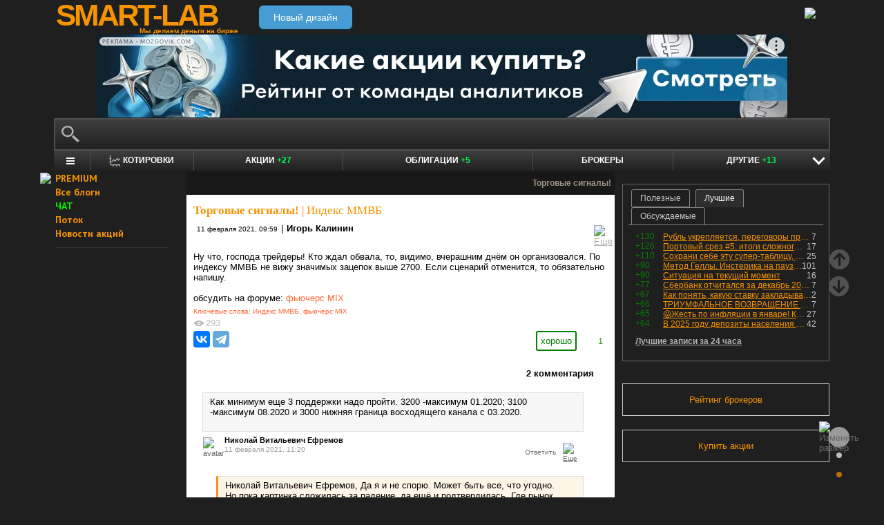

--- FILE ---
content_type: text/html; charset=utf-8
request_url: https://smart-lab.ru/blog/tradesignals/676255.php
body_size: 16855
content:
<!DOCTYPE html><html lang="ru"><head>
	<!-- Global Site Tag (gtag.js) - Google Analytics -->
	<script async src="https://www.googletagmanager.com/gtag/js?id=UA-16537214-3"></script>
	<script>
	window.dataLayer = window.dataLayer || [];
	function gtag(){dataLayer.push(arguments);}
	gtag('js', new Date());
	gtag('config', 'UA-16537214-3', {
			'custom_map': {
				'dimension1' : 'user_registred',
				'dimension2' : 'content_owner'

			},

			'user_registred': 'No',
			'content_owner': 'No'	});
	</script>
	<meta name="push-subscribes" content="no"><title>Индекс ММВБ</title><meta http-equiv="content-type" content="text/html; charset=utf-8"/><link rel="manifest" href="/manifest.json"><meta name="DESCRIPTION" content="Ну что, господа трейдеры! Кто ждал обвала, то, видимо, вчерашним днём он организовался. По индексу ММВБ не вижу значимых зацепок"/><meta name="KEYWORDS" content="Индекс ММВБ,фьючерс MIX"/><meta http-equiv="X-UA-Compatible" content="IE=9" /><meta name="yandex-verification" content="69df339e9279f161" /><meta name="yandex-verification" content="6abfc0aaab555b05" /><meta name="pmail-verification" content="d7fe082f235489d7debbb5709092a42f"><meta name="PartnerFinam" content="17fde70f-5d0a-4de9-809e-a9f5334ce8dd"><meta property="fb:pages" content="136742296387858" /><meta property="fb:app_id" content="353607944842117" /><meta property="og:image" content="https://smart-lab.ru/templates/skin/smart-lab-x3/images/og/sm-og1.jpg" /><meta property="og:type" content="website" /><meta property="og:title" content="Индекс ММВБ" /><meta property="og:url" content="https://smart-lab.ru/blog/tradesignals/676255.php" /><meta name="twitter:card" content="summary_large_image" /><meta name="twitter:image" content="https://smart-lab.ru/templates/skin/smart-lab-x3/images/og/sm-og1.jpg" /> 
<link rel='stylesheet' type='text/css' href='/templates/cache/smart-lab-x3/e32434570f4e1d90a1343a72c1a540de.css?5323' />
<!--[if IE]><link rel='stylesheet' type='text/css' href='/templates/skin/smart-lab-x3/css/ie.css?v=1?5323' /><![endif]-->
<!--[if IE 6]><link rel='stylesheet' type='text/css' href='/templates/skin/smart-lab-x3/css/ie6.css?v=1?5323' /><![endif]-->
<!--[if gte IE 7]><link rel='stylesheet' type='text/css' href='/templates/skin/smart-lab-x3/css/ie7.css?v=1?5323' /><![endif]-->
<!--[if gt IE 6]><link rel='stylesheet' type='text/css' href='/templates/skin/smart-lab-x3/css/simple_comments.css?5323' /><![endif]-->
<!--[if lt IE 8]><link rel='stylesheet' type='text/css' href='/plugins/trade/templates/skin/default/css/hook.console.ltie8.css?5323' /><![endif]-->


<!-- theme_css_begin -->
<!-- watchlater modal css -->
<link rel="stylesheet" type="text/css" href="/templates/skin/smart-lab-x3/css/watchlater-modal.css?5323" />
<!-- theme_css_end -->
	<link href="/templates/skin/smart-lab-x3/images/favicon.ico" rel="shortcut icon"/>
	<link rel="search" type="application/opensearchdescription+xml" href="/search/opensearch/" title="sMart-lab.ru"/>
	<link rel="canonical" href="https://smart-lab.ru/blog/tradesignals/676255.php">
	<link rel="alternate" type="application/rss+xml" href="/rss/comments/676255/" title="Индекс ММВБ">
	<script type="text/javascript">
		var DIR_WEB_ROOT = 'https://smart-lab.ru';
		var DIR_STATIC_SKIN = '/templates/skin/smart-lab-x3';
		var REV = 5323;
		var TINYMCE_LANG = 'ru';
		var LIVESTREET_SECURITY_KEY = 'fd8ad318e9844750ee0c6c9566c0f6ff';

				

		var tinyMCE = false;
	</script>

<script type='text/javascript' src='/templates/cache/smart-lab-x3/b3ef49a1dbd39f85c8c6b3bf19bfcde9.js?5323'></script>

<!-- watchlater modal js -->
<script src="/templates/skin/smart-lab-x3/js/watchlater-control.js?5323"></script>



		<!--Скрипт ADFOX-->
	<script async src="https://yandex.ru/ads/system/header-bidding.js"></script>
	<script async src="/templates/skin/smart-lab-x3/js/adfox_hb_desktop.js?5323"></script>
	<script>window.yaContextCb = window.yaContextCb || []</script>
	<script src="https://yandex.ru/ads/system/context.js" async></script>
	<script src="https://content.adriver.ru/AdRiverFPS.js" async></script>
	

		
	<script type="text/javascript">
	(function(a,e,f,g,b,c,d){a[b]||(a.FintezaCoreObject=b,a[b]=a[b]||function(){(a[b].q=a[b].q||[]).push(arguments)},a[b].l=1*new Date,c=e.createElement(f),d=e.getElementsByTagName(f)[0],c.async=!0,c.defer=!0,c.src=g,d&&d.parentNode&&d.parentNode.insertBefore(c,d))})
	(window,document,"script","https://content.mql5.com/core.js","fz");
	fz("register","website","ddhmfkdhagrouzesxgjyvzdhtcwwubymll");
	</script>
	
	
	<!-- Pixel code -->
	
	</head>

<body>

<!-- verify-admitad: "cd8cb15f31" -->
<div id="cover" style="display:none;"></div>
<!-- user_warning_block -->

<div id="container">
	<!-- Header -->
		<div style="display: none;">
	<div class="login-popup" id="login-form">
		<div class="login-popup-top"><a href="#" class="close-block" onclick="return false;"></a></div>
		<div class="content">
			<form action="/login/" method="POST"><input type="hidden" name="security_ls_key" value="fd8ad318e9844750ee0c6c9566c0f6ff"/>
				<h3>Авторизация</h3>
				
				<div class="lite-note">
					<a href="/registration/">Зарегистрироваться</a>
					<label>Логин или эл. почта</label>
				</div>
				<p>
					<input type="text" class="input-text" name="login" tabindex="1" id="login-input"/>
				</p>
				<div class="lite-note">
					<a href="/login/reminder/" tabindex="-1">Напомнить пароль</a>
					<label>Пароль</label>
				</div>
				<p><input type="password" name="password" class="input-text" tabindex="2" /></p>
				
				<div class="lite-note">
					<button type="submit" onfocus="blur()">
					<span>
						<em>Войти</em>
					</span>
					</button>
					<label class="input-checkbox">
						<input type="checkbox" name="remember" checked tabindex="3" >Запомнить меня
					</label>
				</div>
				<input type="hidden" name="submit_login">
			</form>
		</div>
		<div class="login-popup-bottom"></div>
	</div>
	</div>
	
	<div id="header">

			<div class="toggle">
		<a class="toggle_fz"><img class="toggle_fz__img" src="/templates/skin/smart-lab-x3/images/font_download-24px.svg?5323" alt="Изменить размер"></a>
		<div class="theme_switch_btn">
			<a theme="black" title="Переключиться на черную тему"></a>
			<a theme="white" title="Переключиться на белую тему"></a>
			<a theme="fullblack" title="Переключиться на полностью черную тему"></a>
		</div>
	</div>


		<div class="center">

						<div class="profile guest">
				<a href="/login/"><img src="/templates/skin/smart-lab-x3/images/login_btn.svg?5323" class="mart_login" /></a>
			</div>
						<div>
				<div class="h1">
					<a href="/">SMART-LAB</a>
					<div>Мы делаем деньги на бирже</div>
				</div>
				<a href="https://smart-lab.ru/mobile/topic/676255/" class="transfer-btn-header-mobile">Новый дизайн</a>
			</div>
		</div>
	</div>
	<!-- /Header -->

	    <div style="text-align: center;">
		
		<!--AdFox START-->
		<!--timmartynov-->
		<!--Площадка: smart-lab.ru / * / *-->
		<!--Тип баннера: Первый баннер смартлаб-->
		<!--Расположение: <верх страницы>-->
		<div id="adfox_151594297503669505"></div>
		<script type="text/javascript">
			window.yaContextCb.push(()=>{
				Ya.adfoxCode.create({
					ownerId: 264040,
					containerId: 'adfox_151594297503669505',
					params: {
						pp: 'g',
						ps: 'cqfw',
						p2: 'fuct',
						puid1: ''
					},
				});
			});
		</script>
		
    </div>
    
	<div id="wrapper" class=" ">        
    
	<div class="console_box">
	
	<div class="console">
		<div class="commandline"><input type="text" /></div>
	</div>

		

	<div class="undermenu" id="umline">
		<ul>
			<li class="more" submenu="undermenu_more_main"><a id="main_menu" title="Главное меню - карта сайта" aria-label="Главное меню сайта"><i></i></a></li>
			<li class="more" submenu="undermenu_more_quotes"><a id="quotes_menu" title="Котировки онлайн" aria-label="Меню котировок онлайн"><i></i>Котировки</a></li>
			
			<li><a href="/forum/" title="Форум акций<br />+27 новых постов за день по теме &quot;акции&quot;">Акции <span>+27</span></a></li>
			<li><a href="/bonds/" title="Форум по облигациям<br />+5 новых постов за день по теме &quot;облигации&quot;">Облигации <span>+5</span></a></li>
			<li><a href="/brokers-rating/" title="Рейтинг брокеров">Брокеры</a></li>

						 									
									
			<li class="more" submenu="undermenu_more_other"><a id="other_menu">Другие <span>+13</span></a></li>
		</ul>
	</div>

				<div id="undermenu_more_main" class="undermenu_more_main clickmenu">
				<div class="menu_columns">
					<div class="menu_column">
						<div class="menu_column__item">
							<h4 class="menu_column__title">Ленты</h4>
							<ul class="menu_column__list">
								<li><a href="/allpremium/"><img src="/templates/skin/smart-lab-x3/images/premium.svg?5323" loading="lazy" alt="PREMIUM" onclick="window.fz('track', 'old main_menu mozgovik click')"><span>PREMIUM</span></a></li>
								<li><a href="/allblog/" class="menu_bg__orange"><img src="/templates/skin/smart-lab-x3/images/main-menu/all-blog.svg?5323" loading="lazy" alt="Все блоги"/><span>Все блоги</span></a></li>
								<li><a href="/chat/" class="menu_bg__green"><img src="/templates/skin/smart-lab-x3/images/main-menu/chat.svg?5323" loading="lazy" alt="Чат" /><span>Чат</span></a></li>
								<li><a href="/news/" class="menu_bg__green"><img src="/templates/skin/smart-lab-x3/images/main-menu/news.svg?5323" loading="lazy" alt="Новости" /><span>Новости</span></a></li>
																<li><a href="/flow/">Поток</a></li>
								<li><a href="/blog/tradesignals/">Сигналы</a></li>
								<li><a href="/forums/">Форумы</a></li>
								<li><a href="/top/" class="menu_bg__green"><img src="/templates/skin/smart-lab-x3/images/main-menu/top24.svg?5323" loading="lazy" alt="Топ 24"/><span>Топ 24</span></a></li>
								<li><a href="/vopros/">Вопросы</a></li>
								<li><a href="/smartlab-tv/">Видео</a></li>
								<li><a href="/blog/offtop/" rel="nofollow">Оффтоп</a></li>
							</ul>
						</div>
					</div>
					<!-- second column -->
					<div class="menu_column">
						<div class="menu_column__item">
							<h4 class="menu_column__title">Форумы</h4>
							<ul class="menu_column__list">
								<li><a href="/forum/" class="menu_bg__orange">Форум акций</a></li>
								<li><a href="/trading/">Общий</a></li>
								<li><a href="/bonds/">Облигации</a></li>
								<li><a href="/algotrading/">Торговые роботы</a></li>
								<li><a href="/options/">Опционы</a></li>
								<li><a href="/forex/">Forex</a></li>
								<li><a href="/banki/">Банки</a></li>
								<li><a href="/brokers-rating/">Брокеры</a></li>
							</ul>
						</div>
						<div class="menu_column__item">
							<h4 class="menu_column__title">Участники</h4>
							<ul class="menu_column__list">
								<li><a href="/people/" class="menu_bg__green"><img src="/templates/skin/smart-lab-x3/images/main-menu/people.svg?5323" loading="lazy" alt="Люди"/><span>Люди</span></a></li>
								<li><a href="/mobile/company/"><img src="/templates/skin/smart-lab-x3/images/main-menu/companies.svg?5323" loading="lazy" alt="Компании"/><span>Компании</span></a></li>
							</ul>
						</div>
					</div>
					<!-- third column -->
					<div class="menu_column">
						<div class="menu_column__item">
							<h4 class="menu_column__title">Котировки</h4>
							<ul class="menu_column__list">
								<li><a href="/q/shares/" class="menu_bg__orange"><img src="/templates/skin/smart-lab-x3/images/main-menu/quotes.svg?5323" loading="lazy" alt="Котировки акций"/><span>Котировки акций</span></a></li>
								<li><a href="/q/ofz/"><img src="/templates/skin/smart-lab-x3/images/main-menu/ofz.svg?5323" loading="lazy" alt="Облигации федерального займа"/><span>ОФЗ</span></a></li>
								<li><a href="/q/map/" class="menu_bg__green">Карта рынка</a></li>
								<li><a href="/q/futures/">Фьючерсы</a></li>
								<li><a href="/q/world-quotes/">Мир/FX/Сырье/Крипта</a></li>
								<li><a href="/g/"><img src="/templates/skin/smart-lab-x3/images/main-menu/charts.svg?5323" loading="lazy" alt="Графики онлайн"/><span>Графики онлайн</span></a></li>
							</ul>
						</div>
						<div class="menu_column__item">
							<h4 class="menu_column__title">Акции</h4>
							<ul class="menu_column__list">
								<li><a href="/dividends/" class="menu_bg__orange"><img src="/templates/skin/smart-lab-x3/images/main-menu/dividends.svg?5323" loading="lazy" alt="Дивиденды"/><span>Дивиденды</span></a></li>
								<li><a href="/q/shares_fundamental3/"><img src="/templates/skin/smart-lab-x3/images/main-menu/reports.svg?5323" loading="lazy" alt="Отчеты РСБУ/МСФО"/><span>Отчеты РСБУ/МСФО</span></a>
								<li><a href="/q/shares_fundamental/"><img src="/templates/skin/smart-lab-x3/images/main-menu/fundamental.svg?5323" loading="lazy" alt="Фундам. анализ"/><span>Фундам. анализ</span></a></li>
																							</ul>
						</div>
					</div>
					<!-- four column -->
					<div class="menu_column">
						<div class="menu_column__item">
							<h4 class="menu_column__title">Календарь</h4>
							<ul class="menu_column__list">
								<li><a href="/calendar/stocks/" class="menu_bg__green"><img src="/templates/skin/smart-lab-x3/images/main-menu/shares.svg?5323" loading="lazy" alt="Акции"/><span>Акции</span></a></li>
								<li><a href="/calendar/economic/">Экономика</a></li>
							</ul>
						</div>
						<div class="menu_column__item">
							<h4 class="menu_column__title">Информация</h4>
							<ul class="menu_column__list">
								<li><a href="/finansoviy-slovar/"><img src="/templates/skin/smart-lab-x3/images/main-menu/wiki.svg?5323" loading="lazy" alt="Энциклопедия"/><span>Энциклопедия</span></a></li>
								<li><a href="/tradingreads/">Лучшие статьи</a></li>
							</ul>
						</div>
						<div class="menu_column__item">
							<h4 class="menu_column__title">Книги</h4>
							<ul class="menu_column__list">
								<li><a href="/books/"><img src="/templates/skin/smart-lab-x3/images/main-menu/books-catalog.svg?5323" loading="lazy" alt="Каталог книг"/><span>Каталог книг</span></a></li>
								<li><a href="/books/top/">100 лучших книг</a></li>
								<li><a href="/blog/reviews/">Книжные рецензии</a></li>
							</ul>
						</div>
					</div>
									</div>
			</div>
		<div id="undermenu_more_quotes" class="undermenu_more clickmenu">
		<ul>
			<li><a href="/q/shares/" title="Котировки акций">Российские акции <i>- Московская Биржа</i></a></li>
			<li><a href="/q/moex-otc/" title="Котировки акций">Внебиржевые акции <i>- Московская Биржа</i></a></li>
			<li><a href="/q/currencies/" title="Котировки валют Московская Биржа">Валютный рынок <i>- Московская Биржа</i></a></li>
			<li><a href="/q/bonds/" title="Котировки облигаций">Корпоративные облигации <i>- Московская Биржа</i></a></li>
			<li><a href="/q/ofz/" title="Котировки ОФЗ">ОФЗ <i>- Московская Биржа</i></a></li>
			<li><a href="/q/futures/">Фьючерсы</a></li>
			<li><a href="/q/world-quotes/">Фондовые индексы, сырьевые рынки, FOREX</a></li>
			<li><a href="/q/usa/" title="Котировки американских акций">Американские акции <i>- Биржи США</i></a></li>
			<li><a href="/q/world-stocks/" title="Котировки иностранных акций">Мировые акции <i>- Иностранные Биржи</i></a></li>
			<li><a href="/q/etf/" title="Котировки БПИФ и ETF">Биржевые ПИФы и ETF <i>- Московская Биржа</i></a></li>
			<li><a href="/q/pif/" title="Котировки ПИФов Московская Биржа">ПИФы <i>- Московская Биржа</i></a></li>
			

						<li><a href="/q/cur_bonds/" title="Котировки валютных облигаций">Валютные облигации <i>- Московская Биржа</i></a></li>
			<li><a href="/q/index_stocks/" title="Котировки индексов Московской Биржи">Индексы Российских Акций</a></li>
			<li><a href="/q/repo-s-ck/" title="ставки РЕПО с ЦК">РЕПО с ЦК</a></li>
			<li><a href="/q/index_repo/" title="Индексы РЕПО">Индексы РЕПО</a></li>
			<li><a href="/q/index_bonds/" title="Индексы облигаций">Индексы облигаций</a></li>
		</ul>
	</div>

	<div id="undermenu_more_other" class="undermenu_more clickmenu" style="left: 437.5px; display: none;">
		<ul>
			<li><a href="/trading/" title="Свободный форум<br />+3 новых поста за день по теме &quot;трейдинг&quot;">Общий форум <span>+3</span></a></li>
			<li><a href="/forex/" title="Форум по форексу<br />+5 новых постов за день по теме &quot;Forex&quot;">Forex <span>+5</span></a></li>
			<li><a href="/options/" title="Форум по опционам">Опционы</a></li>
			<li><a href="/algotrading/" title="Форум по алготрейдингу">Алго</a></li>
			<li><a href="/trading-software/" title="Софт для трейдинга">Софт</a></li>
			<li><a href="/crypto/" title="Форум по криптовалютам<br />+1 новый пост за день по теме &quot;криптовалюты&quot;">Криптовалюта <span>+1</span></a></li>
			<li><a href="/banki/" title="Форум по банкам<br />+4 новых поста за день по теме &quot;банки&quot;">Банки <span>+4</span></a></li>			
        </ul>
      </div>

</div>




<script type="text/javascript">
	(function($)
	{
		var console_params = {

			commands : console_commands,
			aliases : console_aliases,
		};

		if (typeof(CURRENT_USER_LOGIN) !== 'undefined')	console_params['login'] = CURRENT_USER_LOGIN;
		$('.console').smart_console(console_params);

		function hideClickMenu(e)
		{
			if (e.target.nodeName == 'A')
			{
				$('body').off('click', hideClickMenu);
				$('.clickmenu').hide();
				$('.undermenu .more.open').removeClass('open');
				return;
			}

			var cm = $(e.target);
			if (!cm.hasClass('clickmenu') && !cm.hasClass('popupmenu')) cm = cm.parents('.clickmenu, .popupmenu');
			if (!cm.length)
			{
				$('body').off('click', hideClickMenu);
				$('.clickmenu').hide();
				$('.undermenu .more.open').removeClass('open');
			}
		}

		$('.undermenu').find('.more').find('a,span').on('click', function(e)
		{
			e.preventDefault();
			var menu = $(e.target).parents('li').attr('submenu');
			var bOpened = ($('#'+menu).css('display') == 'block');

			$('.clickmenu').hide();
			$('.undermenu .more.open').removeClass('open');

			if (!bOpened)
			{
				var menuitem = $($(e.target).parents('li').get(0));
				var offset = menuitem.offset();

				$('#'+menu).css('left', offset.left + 'px');
				$('#'+menu).show();

				menuitem.addClass('open');

				e.stopPropagation();
				$('body').on('click', hideClickMenu);
			}
		});


		$('.undermenu_more_main').on('mouseover', '.popupmenu', function(e)
		{
			var menuItem = $(e.target).parents('.submenu');
			if (!menuItem.hasClass('selected'))
			{
				menuItem.addClass('selected');
				var subMenu = $(e.target);
				if (!subMenu.hasClass('.popupmenu')) subMenu = subMenu.parents('.popupmenu');

				subMenu.on('mouseleave', function(e)
				{
					subMenu.off('mouseleave');
					menuItem.removeClass('selected');
				});
			}
		});

		try
		{
			new Tooltips({
				attach: '#umline a[title],#umline span[title], #undermenu_more_other a[title],#undermenu_more_other span[title]',
				addClass: 'q-tooltip',
				maxWidth: 300
			});
		} catch (e) {}

	})(jQuery);
</script>





	<!-- Sidebar --><div class="sidebar_left"><div class="cl"><div class="cr" style="padding-right: 2em; padding-left: 10px;">

	<ul class="lenta_menu">
		<li class="special"><a href="/allpremium/" onclick="window.fz('track', 'old sidebar_link mozgovik click')" target="_blank"><img src="/templates/skin/smart-lab-x3/images/premium.svg?5323" style="width: 15px; position: absolute; margin-left: -22px; margin-top: 2px;"/>PREMIUM</a></li>
		<li class="special"><a href="/allblog/">Все блоги</a></li>
		<li class="special chat"><a href="/chat/">ЧАТ</a></li>
		<li class="special"><a href="/flow/">Поток</a></li>
		<li class="special"><a href="/news/">Новости акций</a></li>
		<li class="delimiter"><div></div></li>

		
		
			</ul>

</div></div> 						<div class="block reklamodateli"><div class="tl"><div class="tr"></div></div><div class="cl"><div class="cr"></div></div><div class="bl"><div class="br"></div></div></div></div><!-- /Sidebar -->
		<!-- Content -->

	<div id="content_box">

	
	


			<div class="content_desc"><p>Торговые сигналы!</p></div>		
		<div id="content" class="">

				
						
		

<!-- Topic --><div class="topic bluid_29986"   tid="676255" bid="12767"><h1 class="title "><a class="blog" href="/blog/tradesignals/">Торговые сигналы!</a> | <span>Индекс ММВБ</span></h1><ul class="action blog_more"><ul><li class="date">11 февраля 2021, 09:59</li><li>|</li><li class="author"><a class="trader_other" href="/profile/yliya124357/">Игорь Калинин</a></li></ul><li class="topic_menu"><div class="chat_more__wrapper blog_more__wrapper"><a class="chat_more__btn"><img src="/templates/skin/smart-lab-x3/images/topic/download.png?5323" alt="Еще"></a></div></li></ul><div class="content">Ну что, господа трейдеры! Кто ждал обвала, то, видимо, вчерашним днём он организовался. По индексу ММВБ не вижу значимых зацепок выше 2700. Если сценарий отменится, то обязательно напишу.</div><ul class="forum_tags"><li>обсудить на форуме: </li><li><a href="/trading/MIX"  title="Форум фьючерс MIX">фьючерс MIX</a></li></ul><ul class="tags"><li>Ключевые слова: </li><li><a href="/tag/%D0%98%D0%BD%D0%B4%D0%B5%D0%BA%D1%81%20%D0%9C%D0%9C%D0%92%D0%91/">Индекс ММВБ</a>, </li><li><a href="/tag/%D1%84%D1%8C%D1%8E%D1%87%D0%B5%D1%80%D1%81%20MIX/">фьючерс MIX</a></li></ul><div class="views-total-topic" id="tviews_676255"><span class="views-span watchlater-views-indicator" data-topic-id="676255" title="Просмотрели 293">293</span>				</div>
								

				<ul class="voting positive guest ">
					<li class="plus">
						<a href="#" onclick="lsVote.vote(676255,this,1,'topic'); return false;">хорошо</a>
					</li>
					<li class="total" title="всего проголосовало: 1">
						<span class="heart" onclick="lsVote.vote(676255,this,1,'topic'); return false;"></span>
						<a href="/login/" target="_blank">1</a>
					</li>
					
				</ul>

				<script src="//yastatic.net/share2/share.js"></script>
				<div class="ya-share2" data-services="vkontakte,telegram" data-counter="" data-size="m" data-url="https://smart-lab.ru/blog/tradesignals/676255.php"></div>

			

						
			</div>
			<!-- /Topic -->

<script type="text/javascript" src="/templates/skin/smart-lab-x3/js/comments.js?5323"></script><!-- Comments --><div class="comments"><a name="comments"></a><div class="comments_total">2 комментария</div><div class="comment bluid_82903 " id="comment_id_12209102" cid="12209102"><a name="comment12209102"></a><div class="voting  guest "><div class="total"><a href="/login/" target="_blank"></a></div><a href="#" class="plus" onclick="lsVote.vote(12209102,this,1,'comment'); return false;"></a><a href="#" class="minus" onclick="lsVote.vote(12209102,this,-1,'comment'); return false;"></a></div><div id="comment_content_id_12209102" class="content "><div class="text">Как минимум еще 3 поддержки надо пройти. 3200 -максимум 01.2020; 3100 -максимум 08.2020 и 3000 нижняя граница восходящего канала с 03.2020.</div></div><div class="info"><a href="/profile/nickefremov/"><img src="/templates/skin/smart-lab-x3/images/avatar_24x24.jpg?5323" alt="avatar" class="avatar"></a><div class="author"><a href="/profile/nickefremov/" class="trader_other">Николай Витальевич Ефремов</a></div><ul class="chat_wrapper"><li class="date">11 февраля 2021, 11:20</li><li><a onclick="lsCmtTree.toggleCommentForm(12209102,676255, 'Николай Витальевич Ефремов'); return false;" class="reply-link">Ответить</a><div class="chat_more__wrapper"><a class="chat_more__btn"><img src="/templates/skin/smart-lab-x3/images/topic/baseline_more_horiz.png?5323" alt="Еще"></a></div></li></ul></div><div class="comment"><div class="content"><div class="text" id="comment_preview_12209102" style="display: none;"></div></div></div><div class="reply" id="reply_12209102" style="display: none;"></div><div class="edit_cmt" id="edit_12209102" style="display: none;"></div><div class="comment-children" id="comment-children-12209102"></div></div><div class="comment comment_child bluid_29986 " id="comment_id_12210012" cid="12210012"><a name="comment12210012"></a><div class="voting  guest "><div class="total"><a href="/login/" target="_blank"></a></div><a href="#" class="plus" onclick="lsVote.vote(12210012,this,1,'comment'); return false;"></a><a href="#" class="minus" onclick="lsVote.vote(12210012,this,-1,'comment'); return false;"></a></div><div id="comment_content_id_12210012" class="content  owner"><div class="text"><p>Николай Витальевич Ефремов, Да я и не спорю. Может быть все, что угодно. Но пока картинка сложилась за падение, да ещё и подтвердилась. Где рынок начнет цепляться за уровень я не знаю, я просто смотрю и работаю условия.</p><p>На ММВБ2700 реальная зацепка, остальные гораздо меньше по объемам и времени отработки.</p><p>Но рынок может вообще наплевать на эти уровни, т.к. память у него короткая, и начать строить новые.</p></div></div><div class="info"><a href="/profile/yliya124357/"><img src="/uploads/2024/images/02/99/86/2024/06/21/avatar_24x24.webp?5323" alt="avatar" class="avatar"></a><div class="author"><a href="/profile/yliya124357/" class="trader_other">Игорь Калинин</a></div><ul class="chat_wrapper"><li class="date">11 февраля 2021, 13:41</li><li><a onclick="lsCmtTree.toggleCommentForm(12210012,676255, 'Игорь Калинин'); return false;" class="reply-link">Ответить</a><div class="chat_more__wrapper"><a class="chat_more__btn"><img src="/templates/skin/smart-lab-x3/images/topic/baseline_more_horiz.png?5323" alt="Еще"></a></div></li></ul></div><div class="comment"><div class="content"><div class="text" id="comment_preview_12210012" style="display: none;"></div></div></div><div class="reply" id="reply_12210012" style="display: none;"></div><div class="edit_cmt" id="edit_12210012" style="display: none;"></div><div class="comment-children" id="comment-children-12210012"></div></div><span id="comment-children-0"></span><br/><div class="text" id="comment_preview_0" style="display: none;"></div><div style="display: block;" id="reply_0" class="reply"><form action="" method="POST" id="form_comment" onsubmit="return false;" enctype="multipart/form-data"><input type="hidden" name="security_ls_key" value="fd8ad318e9844750ee0c6c9566c0f6ff"/><textarea name="comment_text" id="form_comment_text" style="width: 100%; height: 100px;"></textarea><input type="submit" name="submit_comment" value="комментировать" onclick="lsCmtTree.addComment('form_comment',676255,'topic'); return false;"><input type="hidden" name="reply" value="" id="form_comment_reply"><input type="hidden" name="cmt_target_id" value="676255"></form></div><div style="display: none" id="edit_0" class="reply"><form action="" method="POST" id="form_comment_edit" onsubmit="return false;" enctype="multipart/form-data"><input type="hidden" name="security_ls_key" value="fd8ad318e9844750ee0c6c9566c0f6ff"/><textarea name="comment_text" id="form_comment_edit_text" style="width: 100%; height: 100px; display: block"></textarea><input type="hidden" name="commentId" value="" id="form_comment_id"><input type="submit" name="submit_comment" value="сохранить" onclick="lsCmtTree.updateComment('form_comment_edit',676255,'topic'); return false;"></form></div></div><!-- /Comments --><div class="block-dosmotra__container">
	<div class="block-dosmotra__title">Читайте на SMART-LAB:</div>

			
	<div class="block-dosmotra__item">

									<div class="block-dosmotra__photo-wrap">
				<div class="block-dosmotra__photo">
					<img src="https://smart-lab.ru/uploads/2026/images/06/12/55/2026/01/22/8d0dd3.webp?5323" alt="Фото">
				</div>
			</div>
		
		<div class="block-dosmotra__inner">
			<div class="block-dosmotra__post-title">
				<span>Итоги первичных размещений ВДО и некоторых розничных выпусков на 22 января 2026 г.</span>
			</div>

						<div class="block-dosmotra__post-text">
				    
  Следите за нашими новостями в удобном формате:    Telegram   ,    Youtube   ,    RuTube,       Smart-lab   ,    ВКонтакте   ,    Сайт   
			</div>
			
			<div class="block-dosmotra__post-info">
				<div class="block-dosmotra__post-author">
					<div class="block-dosmotra__post-author-person">
						<a href="/profile/andreihohrin/" class="block-dosmotra__post-author-person__avatar-link" title="Перейти к профилю Андрей Хохрин">
							<img src="/uploads/2021/images/06/12/55/2021/10/07/avatar_48x48.webp?5323" alt="Фото" class="block-dosmotra__post-author-person__avatar">
						</a>
						<div class="block-dosmotra__post-author-person__info">
							<div class="block-dosmotra__post-author-person__name">
								<a href="/profile/andreihohrin/" class="block-dosmotra__post-author-person__name-link" title="Перейти к профилю Андрей Хохрин">
									Андрей Хохрин
								</a>
							</div>
						</div>
					</div>
				</div>

				<div class="block-dosmotra__post-date">
					18:36
				</div>
			</div>
		</div>
		<a href="/company/ivolga_capital/blog/1256461.php" class="block-dosmotra__post-link" target="_blank"></a>
	</div>
			
	<div class="block-dosmotra__item">

														
		<div class="block-dosmotra__inner">
			<div class="block-dosmotra__post-title">
				<span>МТС Банк следует выбранной M&amp;A-стратегии</span>
			</div>

						<div class="block-dosmotra__post-text">
				  Наталья Мильчакова, аналитик Freedom Finance Global:    Акции МТС Банка в ходе торгов 22 января дешевеют на 0,55%, до 1361,5 руб., при общей...
			</div>
			
			<div class="block-dosmotra__post-info">
				<div class="block-dosmotra__post-author">
					<div class="block-dosmotra__post-author-person">
						<a href="/profile/freedomfinancecompany/" class="block-dosmotra__post-author-person__avatar-link" title="Перейти к профилю Freedom Finance Global">
							<img src="/uploads/2023/images/09/92/90/2023/12/22/avatar_21499c_48x48.webp?5323" alt="Фото" class="block-dosmotra__post-author-person__avatar">
						</a>
						<div class="block-dosmotra__post-author-person__info">
							<div class="block-dosmotra__post-author-person__name">
								<a href="/profile/freedomfinancecompany/" class="block-dosmotra__post-author-person__name-link" title="Перейти к профилю Freedom Finance Global">
									Freedom Finance Global
								</a>
							</div>
						</div>
					</div>
				</div>

				<div class="block-dosmotra__post-date">
					16:34
				</div>
			</div>
		</div>
		<a href="/company/freedom_finance_global/blog/1256378.php" class="block-dosmotra__post-link" target="_blank"></a>
	</div>
			
	<div class="block-dosmotra__item">

									<div class="block-dosmotra__photo-wrap">
				<div class="block-dosmotra__photo">
					<img src="https://smart-lab.ru/uploads/2026/images/18/23/89/2026/01/22/8ba302.webp?5323" alt="Фото">
				</div>
			</div>
		
		<div class="block-dosmotra__inner">
			<div class="block-dosmotra__post-title">
				<span>АКРА подтвердило кредитный рейтинг ПАО «ЭсЭфАй» на уровне AA-(RU)</span>
			</div>

						<div class="block-dosmotra__post-text">
				Рейтинговое агентство АКРА подтвердило кредитный рейтинг ПАО «ЭсЭфАй» на уровне AA-(RU) со стабильным прогнозом. Рейтинг обусловлен агрегированной...
			</div>
			
			<div class="block-dosmotra__post-info">
				<div class="block-dosmotra__post-author">
					<div class="block-dosmotra__post-author-person">
						<a href="/profile/SFI/" class="block-dosmotra__post-author-person__avatar-link" title="Перейти к профилю SFI">
							<img src="/uploads/2024/images/18/23/89/2024/09/24/avatar_4266c8_48x48.webp?5323" alt="Фото" class="block-dosmotra__post-author-person__avatar">
						</a>
						<div class="block-dosmotra__post-author-person__info">
							<div class="block-dosmotra__post-author-person__name">
								<a href="/profile/SFI/" class="block-dosmotra__post-author-person__name-link" title="Перейти к профилю SFI">
									SFI
								</a>
							</div>
						</div>
					</div>
				</div>

				<div class="block-dosmotra__post-date">
					12:00
				</div>
			</div>
		</div>
		<a href="/company/sfi/blog/1256200.php" class="block-dosmotra__post-link" target="_blank"></a>
	</div>
			
	<div class="block-dosmotra__item">

									<div class="block-dosmotra__photo-wrap">
				<div class="block-dosmotra__photo">
					<img src="https://smart-lab.ru/uploads/2026/images/00/00/16/2026/01/22/ec2e31.webp?5323" alt="Фото">
				</div>
			</div>
		
		<div class="block-dosmotra__inner">
			<div class="block-dosmotra__post-title">
				<span>Сохрани себе эту супер-таблицу, проверишь результаты в конце года!</span>
			</div>

						<div class="block-dosmotra__post-text">
				Мы собрали для вас все макро-прогнозы от брокеров и управляющих компаний и свели их в одну таблицу.  
    
Сохрани себе, проверишь в конце года у...
			</div>
			
			<div class="block-dosmotra__post-info">
				<div class="block-dosmotra__post-author">
					<div class="block-dosmotra__post-author-person">
						<a href="/profile/dr-mart/" class="block-dosmotra__post-author-person__avatar-link" title="Перейти к профилю Тимофей Мартынов">
							<img src="/uploads/2025/images/00/00/16/2025/09/18/avatar_355363_48x48.webp?5323" alt="Фото" class="block-dosmotra__post-author-person__avatar">
						</a>
						<div class="block-dosmotra__post-author-person__info">
							<div class="block-dosmotra__post-author-person__name">
								<a href="/profile/dr-mart/" class="block-dosmotra__post-author-person__name-link" title="Перейти к профилю Тимофей Мартынов">
									Тимофей Мартынов
								</a>
							</div>
						</div>
					</div>
				</div>

				<div class="block-dosmotra__post-date">
					16:55
				</div>
			</div>
		</div>
		<a href="/company/mozgovik/blog/1256394.php" class="block-dosmotra__post-link" target="_blank"></a>
	</div>
	
</div>
	<div style="min-height: 250px; width: 604px; font-size: 0;">
		<div style="display: inline-block; width: 50%; vertical-align: top; margin-left: -4px; margin-right: 4px">
			<!--AdFox START-->
			<!--MarTi-->
			<!--Площадка: smart-lab.ru / * / *-->
			<!--Тип баннера: Кубики-->
			<!--Расположение: <низ страницы>-->
			<div id="adfox_bot1"></div>
			<script type="text/javascript">
				window.yaContextCb.push(()=>{
					Ya.adfoxCode.create({
						ownerId: 254948,
						containerId: 'adfox_bot1',
						params: {
							pp: 'i',
							ps: 'cymb',
							p2: 'ganf',
							puid1: ''
						},
					});
				});
			</script>
		</div>

		<div style="display: inline-block; width: 50%; vertical-align: top;">
			<!--AdFox START-->
			<!--MarTi-->
			<!--Площадка: smart-lab.ru / * / *-->
			<!--Тип баннера: Кубики-->
			<!--Расположение: <низ страницы>-->
			<div id="adfox_bot2"></div>
			<script type="text/javascript">
				window.yaContextCb.push(()=>{
					Ya.adfoxCode.create({
						ownerId: 254948,
						containerId: 'adfox_bot2',
						params: {
							pp: 'i',
							ps: 'cymb',
							p2: 'ganf',
							puid1: ''
						},
					});
				});
			</script>
		</div>
	</div>
	<div class="social_icons_bar"><a class="social_icons tg" href="https://t.me/addlist/B86OgmHnr9oxNDhi" title="Telegram Chats: СМАРТЛАБы @Telegram" target="_blank" onclick="window.fz('track', 'Social Desktop')"></a><a class="social_icons vk" href="http://vk.com/smartlabru" title="Наша группа в ВКонтакте" target="_blank" onclick="window.fz('track', 'Social Desktop')"></a><a class="social_icons youtube" href="https://www.youtube.com/user/Chiefanalyst" title="Канал в YouTube" target="_blank" onclick="window.fz('track', 'Social Desktop')"></a></div></div></div><!-- /Content --><!-- cached@092900_23012026 --><div class="sidebar_right">

	<!-- Top24 -->
	<div class="bbr"  style="margin-bottom: 1em">
		<div class="tab-frame">

			<input type="radio" name="tab" id="tab1">
			<label for="tab1">Полезные</label>

			<input type="radio" name="tab" id="tab2" checked="">
			<label for="tab2">Лучшие</label>

			<input type="radio" name="tab" id="tab3">
			<label for="tab3">Обсуждаемые</label>

			<div class="tab">
				<h4>полезные записи за 24 часа</h4>
				<div class="trt">
																									<div class="bluid_24365">
						<span class="r">★25</span>
						<span class="c">11</span>
						<a href="/blog/1256198.php" title="НДФЛка: Налоговые лайфхаки опытных инвесторов: как законно сохранить капитал">Налоговые лайфхаки опытных инвесторов: как законно сохранить капитал</a>
					</div>
																									<div class="bluid_16">
						<span class="r">★24</span>
						<span class="c">25</span>
						<a href="/company/mozgovik/blog/1256394.php" title="Тимофей Мартынов: Сохрани себе эту супер-таблицу, проверишь результаты в конце года!">Сохрани себе эту супер-таблицу, проверишь результаты в конце года!</a>
					</div>
																									<div class="bluid_24365">
						<span class="r">★8</span>
						<span class="c">2</span>
						<a href="/blog/1256248.php" title="НДФЛка: Минус на счете у брокера: налог или нет? Разбираемся в ситуации">Минус на счете у брокера: налог или нет? Разбираемся в ситуации</a>
					</div>
																									<div class="bluid_188650">
						<span class="r">★6</span>
						<span class="c">2</span>
						<a href="/blog/1256522.php" title="Тимур Гайнетьянов: Как понять, какую ставку закладывает рынок (и почему это важнее прогнозов аналитиков)">Как понять, какую ставку закладывает рынок (и почему это важнее прогнозов аналитиков)</a>
					</div>
																									<div class="bluid_91526">
						<span class="r">★5</span>
						<span class="c">48</span>
						<a href="/blog/1256565.php" title="Aristarh Sergeev: Большой кризис России начнётся тогда, когда перестанут летать пули: боль перехода от танков к маслу">Большой кризис России начнётся тогда, когда перестанут летать пули: боль перехода от танков к маслу</a>
					</div>
																									<div class="bluid_27689">
						<span class="r">★5</span>
						<span class="c">0</span>
						<a href="/blog/1256415.php" title="RUH666: Итоги недели 22.01.2026. Трамп, Гренландия и пошлины. ВЭФ-2026. Курс доллара и нефть">Итоги недели 22.01.2026. Трамп, Гренландия и пошлины. ВЭФ-2026. Курс доллара и нефть</a>
					</div>
																									<div class="bluid_60818">
						<span class="r">★5</span>
						<span class="c">26</span>
						<a href="/blog/1256546.php" title="Мальчик buybuy: Белый и пушистый северный зверек мечтает познакомиться с быками с яйцами из золота и серебра )))">Белый и пушистый северный зверек мечтает познакомиться с быками с яйцами из золота и серебра )))</a>
					</div>
																									<div class="bluid_45903">
						<span class="r">★4</span>
						<span class="c">0</span>
						<a href="/blog/1256607.php" title="Владимир Литвинов: МТС Банк и две M&amp;A‑сделки. Путь к росту и синергии">МТС Банк и две M&amp;A‑сделки. Путь к росту и синергии</a>
					</div>
																									<div class="bluid_45802">
						<span class="r">★4</span>
						<span class="c">17</span>
						<a href="/company/mozgovik/blog/1256444.php" title="Олег Кузьмичев: Портовый срез #5: итоги сложного года, следим за трендами и прикидываем дивиденды портов в 25-26 году">Портовый срез #5: итоги сложного года, следим за трендами и прикидываем дивиденды портов в 25-26 году</a>
					</div>
																									<div class="bluid_202593">
						<span class="r">★4</span>
						<span class="c">2</span>
						<a href="/blog/1256346.php" title="Влад | Про деньги: 💵 Какие дивиденды заплатит Сургут АП по итогам 2026 года?">💵 Какие дивиденды заплатит Сургут АП по итогам 2026 года?</a>
					</div>
																			</div>
				<div><a href="/favtop/topic/24h/">Полезные записи</a></div>
			</div>
			<div class="tab">
				<div class="trt">
																									<div class="bluid_42894">
						<span class="r">+130</span>
						<span class="c">7</span>
						<a href="/blog/1256465.php" title="Роман Ранний: Рубль укрепляется, переговоры продолжаются🔥Акции и инвестиции">Рубль укрепляется, переговоры продолжаются🔥Акции и инвестиции</a>
					</div>
																									<div class="bluid_45802">
						<span class="r">+126</span>
						<span class="c">17</span>
						<a href="/company/mozgovik/blog/1256444.php" title="Олег Кузьмичев: Портовый срез #5: итоги сложного года, следим за трендами и прикидываем дивиденды портов в 25-26 году">Портовый срез #5: итоги сложного года, следим за трендами и прикидываем дивиденды портов в 25-26 году</a>
					</div>
																									<div class="bluid_16">
						<span class="r">+110</span>
						<span class="c">25</span>
						<a href="/company/mozgovik/blog/1256394.php" title="Тимофей Мартынов: Сохрани себе эту супер-таблицу, проверишь результаты в конце года!">Сохрани себе эту супер-таблицу, проверишь результаты в конце года!</a>
					</div>
																									<div class="bluid_11857">
						<span class="r">+90</span>
						<span class="c">101</span>
						<a href="/blog/1256167.php" title="Gella: Метод Геллы. Инстерика на паузе (bitcoin)">Метод Геллы. Инстерика на паузе (bitcoin)</a>
					</div>
																									<div class="bluid_19004">
						<span class="r">+90</span>
						<span class="c">16</span>
						<a href="/blog/1256156.php" title="RomanAndreev: Ситуация на текущий момент">Ситуация на текущий момент</a>
					</div>
																									<div class="bluid_159511">
						<span class="r">+77</span>
						<span class="c">7</span>
						<a href="/blog/1256191.php" title="Владислав Кофанов: Сбербанк отчитался за декабрь 2025 г. — процентная маржа растёт, темпы кредитования сверхвысокие. Считаем потенциальный дивиденд!">Сбербанк отчитался за декабрь 2025 г. — процентная маржа растёт, темпы кредитования сверхвысокие. Считаем потенциальный дивиденд!</a>
					</div>
																									<div class="bluid_188650">
						<span class="r">+67</span>
						<span class="c">2</span>
						<a href="/blog/1256522.php" title="Тимур Гайнетьянов: Как понять, какую ставку закладывает рынок (и почему это важнее прогнозов аналитиков)">Как понять, какую ставку закладывает рынок (и почему это важнее прогнозов аналитиков)</a>
					</div>
																									<div class="bluid_267425">
						<span class="r">+66</span>
						<span class="c">7</span>
						<a href="/blog/1256099.php" title="Пассивный доход: ТРИУМФАЛЬНОЕ ВОЗВРАЩЕНИЕ ЛУКОЙЛА! Народный портфель акций в декабре. Есть в нем что-то под пассивный доход?">ТРИУМФАЛЬНОЕ ВОЗВРАЩЕНИЕ ЛУКОЙЛА! Народный портфель акций в декабре. Есть в нем что-то под пассивный доход?</a>
					</div>
																									<div class="bluid_217960">
						<span class="r">+65</span>
						<span class="c">27</span>
						<a href="/blog/1256454.php" title="Sid_the_sloth: 😱Жесть по инфляции в январе! Куда бежать и что покупать?">😱Жесть по инфляции в январе! Куда бежать и что покупать?</a>
					</div>
																									<div class="bluid_16">
						<span class="r">+64</span>
						<span class="c">42</span>
						<a href="/blog/1256307.php" title="Тимофей Мартынов: В 2025 году депозиты населения впервые превзошли стоимость всех российских компаний на фондовом рынке!">В 2025 году депозиты населения впервые превзошли стоимость всех российских компаний на фондовом рынке!</a>
					</div>
																			</div>
				<div><a href="/top/topic/24h/"><h4>Лучшие записи за 24 часа</h4></a></div>
			</div>
			<div class="tab">
				<h4>самые обсуждаемые сегодня</h4>
				<div class="trt">
																									<div class="bluid_91526">
						<span class="c">48к</span>
						<a href="/blog/1256565.php" title="Aristarh Sergeev: Большой кризис России начнётся тогда, когда перестанут летать пули: боль перехода от танков к маслу">Большой кризис России начнётся тогда, когда перестанут летать пули: боль перехода от танков к маслу</a>
					</div>
																									<div class="bluid_264456">
						<span class="c">20к</span>
						<a href="/blog/1256555.php" title="Ликвид: 😳 Пенсии не будет: почему фондовый рынок станет вопросом выживания.">😳 Пенсии не будет: почему фондовый рынок станет вопросом выживания.</a>
					</div>
																									<div class="bluid_52712">
						<span class="c">17к</span>
						<a href="/blog/1256577.php" title="tradesecure: Я ухожу из прогнозирования рынка.">Я ухожу из прогнозирования рынка.</a>
					</div>
																									<div class="bluid_149902">
						<span class="c">12к</span>
						<a href="/blog/1256560.php" title="master1: Дмитриев про переговоры. Важные. Не продуктивные?">Дмитриев про переговоры. Важные. Не продуктивные?</a>
					</div>
																									<div class="bluid_129">
						<span class="c">11к</span>
						<a href="/blog/1256576.php" title="ator: Индекс МБ сегодня">Индекс МБ сегодня</a>
					</div>
																									<div class="bluid_57744">
						<span class="c">7к</span>
						<a href="/blog/1256569.php" title="EdvardGrey: Азия. Пятница.">Азия. Пятница.</a>
					</div>
																									<div class="bluid_91526">
						<span class="c">6к</span>
						<a href="/blog/1256563.php" title="Aristarh Sergeev: ⚡Все новое это хорошо забытое старое или Back in USSR">⚡Все новое это хорошо забытое старое или Back in USSR</a>
					</div>
																									<div class="bluid_149902">
						<span class="c">5к</span>
						<a href="/blog/1256557.php" title="master1: Встретились. Встреча завершена. Плюс комиссар Федеральной службы по закупкам Грюнбаум.">Встретились. Встреча завершена. Плюс комиссар Федеральной службы по закупкам Грюнбаум.</a>
					</div>
																									<div class="bluid_175633">
						<span class="c">5к</span>
						<a href="/blog/1256559.php" title="Хрум: Зачем падать доллар">Зачем падать доллар</a>
					</div>
																									<div class="bluid_13385">
						<span class="c">4к</span>
						<a href="/blog/1256567.php" title="Koslvlos: Фильтрация тем в общей ленте">Фильтрация тем в общей ленте</a>
					</div>
																			</div>
				<div><a href="/top/topic/24h/by_comments/">Самые комментируемые</a></div>
			</div>
		</div>
	</div>
	<!-- /Top24 -->

	<!-- Contests -->
		<!-- Contests -->


		<div class="bbr__big sticky_block">
		
		<!--AdFox START-->
		<!--timmartynov-->
		<!--Площадка: smart-lab.ru / * / *-->
		<!--Тип баннера: 240x400-->
		<!--Расположение: верх страницы-->
		<div id="adfox_side1"></div>
		<script type="text/javascript">
			window.yaContextCb.push(()=>{
				Ya.adfoxCode.create({
					ownerId: 264040,
					containerId: 'adfox_side1',
					params: {
						pp: 'g',
						ps: 'cqfw',
						p2: 'ftzt'
					}
				});
			});
		</script>
		

		<div class="banner">
			<div class="banner_wrapper">
				<a class="banner_button" href="/brokers-rating/" onclick="window.fz('track', 'Desktop SideBarButtonRating Click')" target="_blank" rel="nofollow">Рейтинг брокеров</a>
			</div>
			<div class="banner_wrapper">
				<a class="banner_button" href="/stocks/" onclick="window.fz('track', 'Desktop SideBarButtonStocks Click')" target="_blank" rel="nofollow">Купить акции</a>
			</div>
		</div>

	</div>
	
</div><!-- /cached --></div><!-- cached@093727_23012026 --><div class="tagb">
	<h3 style="text-align: center; color: white;">теги блога Игорь Калинин</h3>
    <ul class="cloud">
         <li> <a style="font-size:0.726em;" rel="tag" href="/my/yliya124357/tags/2008%20%D0%B3%D0%BE%D0%B4/"> 2008 год </a> </li>  <li> <a style="font-size:0.726em;" rel="tag" href="/my/yliya124357/tags/IMOEX/"> IMOEX </a> </li>  <li> <a style="font-size:0.816em;" rel="tag" href="/my/yliya124357/tags/QUIK/"> QUIK </a> </li>  <li> <a style="font-size:0.600em;" rel="tag" href="/my/yliya124357/tags/RGBI/"> RGBI </a> </li>  <li> <a style="font-size:0.600em;" rel="tag" href="/my/yliya124357/tags/RIU9/"> RIU9 </a> </li>  <li> <a style="font-size:0.600em;" rel="tag" href="/my/yliya124357/tags/RTSI/"> RTSI </a> </li>  <li> <a style="font-size:0.600em;" rel="tag" href="/my/yliya124357/tags/ruonia/"> ruonia </a> </li>  <li> <a style="font-size:0.600em;" rel="tag" href="/my/yliya124357/tags/X5%20Retail%20Group/"> X5 Retail Group </a> </li>  <li> <a style="font-size:0.886em;" rel="tag" href="/my/yliya124357/tags/%D0%B0%D0%BA%D1%86%D0%B8%D0%B8/"> акции </a> </li>  <li> <a style="font-size:0.600em;" rel="tag" href="/my/yliya124357/tags/%D0%91%D0%B0%D0%BD%D0%BA%20%D0%A2%D0%B8%D0%BD%D1%8C%D0%BA%D0%BE%D1%84%D1%84/"> Банк Тинькофф </a> </li>  <li> <a style="font-size:0.991em;" rel="tag" href="/my/yliya124357/tags/%D0%B1%D0%BA%D1%81/"> бкс </a> </li>  <li> <a style="font-size:0.600em;" rel="tag" href="/my/yliya124357/tags/%D0%91%D0%9A%D0%A1%20%D0%B1%D1%80%D0%BE%D0%BA%D0%B5%D1%80/"> БКС брокер </a> </li>  <li> <a style="font-size:0.816em;" rel="tag" href="/my/yliya124357/tags/%D0%B1%D1%80%D0%BE%D0%BA%D0%B5%D1%80%D1%8B/"> брокеры </a> </li>  <li> <a style="font-size:0.816em;" rel="tag" href="/my/yliya124357/tags/%D0%B2%D0%B0%D0%BB%D1%8E%D1%82%D0%B0/"> валюта </a> </li>  <li> <a style="font-size:0.600em;" rel="tag" href="/my/yliya124357/tags/%D0%B2%D0%B8%D1%80%D1%83%D1%81%D1%8B/"> вирусы </a> </li>  <li> <a style="font-size:0.600em;" rel="tag" href="/my/yliya124357/tags/%D0%B2%D0%BA%D0%BB%D0%B0%D0%B4%D1%8B%20%D0%B2%20%D0%B1%D0%B0%D0%BD%D0%BA/"> вклады в банк </a> </li>  <li> <a style="font-size:0.991em;" rel="tag" href="/my/yliya124357/tags/%D0%B2%D0%BE%D0%BF%D1%80%D0%BE%D1%81/"> вопрос </a> </li>  <li> <a style="font-size:0.816em;" rel="tag" href="/my/yliya124357/tags/%D0%92%D0%A2%D0%91/"> ВТБ </a> </li>  <li> <a style="font-size:0.600em;" rel="tag" href="/my/yliya124357/tags/%D0%B2%D1%8B%D0%B1%D0%BE%D1%80%D1%8B%202018/"> выборы 2018 </a> </li>  <li> <a style="font-size:0.600em;" rel="tag" href="/my/yliya124357/tags/%D0%B3%D0%B0%D0%B7/"> газ </a> </li>  <li> <a style="font-size:0.991em;" rel="tag" href="/my/yliya124357/tags/%D0%93%D0%B0%D0%B7%D0%BF%D1%80%D0%BE%D0%BC/"> Газпром </a> </li>  <li> <a style="font-size:0.600em;" rel="tag" href="/my/yliya124357/tags/%D0%B3%D0%B5%D1%80%D0%BC%D0%B0%D0%BD%D0%B8%D1%8F/"> германия </a> </li>  <li> <a style="font-size:0.726em;" rel="tag" href="/my/yliya124357/tags/%D0%93%D0%9C%D0%9A%20%D0%9D%D0%BE%D1%80%D0%9D%D0%B8%D0%BA%D0%B5%D0%BB%D1%8C/"> ГМК НорНикель </a> </li>  <li> <a style="font-size:0.600em;" rel="tag" href="/my/yliya124357/tags/%D0%B3%D1%80%D0%B0%D1%84%D0%B8%D0%BA/"> график </a> </li>  <li> <a style="font-size:0.600em;" rel="tag" href="/my/yliya124357/tags/%D0%94%D0%B5%D0%BD%D1%8C%20%D0%9F%D0%BE%D0%B1%D0%B5%D0%B4%D1%8B/"> День Победы </a> </li>  <li> <a style="font-size:0.816em;" rel="tag" href="/my/yliya124357/tags/%D0%B4%D0%B8%D0%B2%D0%B8%D0%B4%D0%B5%D0%BD%D0%B4%D1%8B/"> дивиденды </a> </li>  <li> <a style="font-size:0.600em;" rel="tag" href="/my/yliya124357/tags/%D0%B4%D0%BE%D0%BB%D0%BB-%D1%80%D1%83%D0%B1/"> долл-руб </a> </li>  <li> <a style="font-size:1.132em;" rel="tag" href="/my/yliya124357/tags/%D0%B4%D0%BE%D0%BB%D0%BB%D0%B0%D1%80/"> доллар </a> </li>  <li> <a style="font-size:1.207em;" rel="tag" href="/my/yliya124357/tags/%D0%94%D0%BE%D0%BB%D0%BB%D0%B0%D1%80%20%D1%80%D1%83%D0%B1%D0%BB%D1%8C/"> Доллар рубль </a> </li>  <li> <a style="font-size:0.600em;" rel="tag" href="/my/yliya124357/tags/%D0%B5%D0%B2%D1%80%D0%BE/"> евро </a> </li>  <li> <a style="font-size:0.600em;" rel="tag" href="/my/yliya124357/tags/%D0%B7%D0%B0%D0%BA%D0%BE%D0%BD/"> закон </a> </li>  <li> <a style="font-size:0.726em;" rel="tag" href="/my/yliya124357/tags/%D0%B7%D0%BE%D0%BB%D0%BE%D1%82%D0%BE/"> золото </a> </li>  <li> <a style="font-size:0.600em;" rel="tag" href="/my/yliya124357/tags/%D0%98%D0%BC%D0%BF%D0%BE%D1%80%D1%82%D0%BE%D0%B7%D0%B0%D0%BC%D0%B5%D1%89%D0%B5%D0%BD%D0%B8%D0%B5/"> Импортозамещение </a> </li>  <li> <a style="font-size:0.726em;" rel="tag" href="/my/yliya124357/tags/%D0%B8%D0%BD%D0%B2%D0%B5%D1%81%D1%82%D0%B8%D1%86%D0%B8%D0%B8/"> инвестиции </a> </li>  <li> <a style="font-size:0.600em;" rel="tag" href="/my/yliya124357/tags/%D0%B8%D0%BD%D0%B4%D0%B5%D0%BA%D1%81%20%20RTSI/"> индекс  RTSI </a> </li>  <li> <a style="font-size:0.726em;" rel="tag" href="/my/yliya124357/tags/%D0%98%D0%BD%D0%B4%D0%B5%D0%BA%D1%81%20%20%D0%9C%D0%9C%D0%92%D0%91/"> Индекс  ММВБ </a> </li>  <li> <a style="font-size:0.726em;" rel="tag" href="/my/yliya124357/tags/%D0%B8%D0%BD%D0%B4%D0%B5%D0%BA%D1%81%20%20%D0%A0%D0%A2%D0%A1/"> индекс  РТС </a> </li>  <li> <a style="font-size:0.726em;" rel="tag" href="/my/yliya124357/tags/%D0%98%D0%BD%D0%B4%D0%B5%D0%BA%D1%81%20%D0%9C%D0%91/"> Индекс МБ </a> </li>  <li> <a style="font-size:0.726em;" rel="tag" href="/my/yliya124357/tags/%D0%98%D0%BD%D0%B4%D0%B5%D0%BA%D1%81%20%D0%9C%D0%9C%D0%92%D0%91/"> Индекс ММВБ </a> </li>  <li> <a style="font-size:0.600em;" rel="tag" href="/my/yliya124357/tags/%D0%B8%D1%82%D0%BE%D0%B3%D0%B8%20%D0%B3%D0%BE%D0%B4%D0%B0/"> итоги года </a> </li>  <li> <a style="font-size:0.600em;" rel="tag" href="/my/yliya124357/tags/%D0%BA%D0%BE%D1%80%D0%BE%D0%BD%D0%B0%D0%B2%D0%B8%D1%80%D1%83%D1%81/"> коронавирус </a> </li>  <li> <a style="font-size:0.600em;" rel="tag" href="/my/yliya124357/tags/%D0%BA%D1%80%D0%B5%D0%B4%D0%B8%D1%82%D1%8B%20%D0%B2%D0%BA%D0%BB%D0%B0%D0%B4%D1%8B/"> кредиты вклады </a> </li>  <li> <a style="font-size:0.726em;" rel="tag" href="/my/yliya124357/tags/%D0%BA%D1%80%D0%B8%D0%BF%D1%82%D0%BE%D0%B2%D0%B0%D0%BB%D1%8E%D1%82%D0%B0/"> криптовалюта </a> </li>  <li> <a style="font-size:0.600em;" rel="tag" href="/my/yliya124357/tags/%D0%BA%D1%83%D0%B4%D0%B0%20%D0%B2%D0%BB%D0%BE%D0%B6%D0%B8%D1%82%D1%8C%20%D0%B4%D0%B5%D0%BD%D1%8C%D0%B3%D0%B8/"> куда вложить деньги </a> </li>  <li> <a style="font-size:0.600em;" rel="tag" href="/my/yliya124357/tags/%D0%BA%D1%83%D0%BF%D0%B8%D1%82%D1%8C%20%D0%B4%D0%BE%D0%BB%D0%BB%D0%B0%D1%80%D1%8B/"> купить доллары </a> </li>  <li> <a style="font-size:0.600em;" rel="tag" href="/my/yliya124357/tags/%D0%BA%D1%83%D0%BF%D0%BE%D0%BD/"> купон </a> </li>  <li> <a style="font-size:0.600em;" rel="tag" href="/my/yliya124357/tags/%D0%BA%D1%83%D0%BF%D0%BE%D0%BD%D1%8B%20%D0%BD%D0%B0%D0%BB%D0%BE%D0%B3%D0%B8/"> купоны налоги </a> </li>  <li> <a style="font-size:0.600em;" rel="tag" href="/my/yliya124357/tags/%D0%9C%D0%90/"> МА </a> </li>  <li> <a style="font-size:0.726em;" rel="tag" href="/my/yliya124357/tags/%D0%9C%D0%B0%D0%B3%D0%BD%D0%B8%D1%82/"> Магнит </a> </li>  <li> <a style="font-size:1.159em;" rel="tag" href="/my/yliya124357/tags/%D0%9C%D0%9C%D0%92%D0%91/"> ММВБ </a> </li>  <li> <a style="font-size:0.600em;" rel="tag" href="/my/yliya124357/tags/%D0%9C%D0%9C%D0%92%D0%91%20%20%D0%90%D0%BA%D1%86%D0%B8%D0%B8/"> ММВБ  Акции </a> </li>  <li> <a style="font-size:0.600em;" rel="tag" href="/my/yliya124357/tags/%D0%9C%D0%9C%D0%92%D0%91%20%D0%B8%D0%BD%D0%B4%D0%B5%D0%BA%D1%81/"> ММВБ индекс </a> </li>  <li> <a style="font-size:0.600em;" rel="tag" href="/my/yliya124357/tags/%D0%9D%D0%B0%D0%B1%D0%B1%D0%B8%D1%83%D0%BB%D0%B8%D0%BD%D0%B0/"> Наббиулина </a> </li>  <li> <a style="font-size:0.600em;" rel="tag" href="/my/yliya124357/tags/%D0%9D%D0%B0%D0%B2%D0%B0%D0%BB%D1%8C%D0%BD%D1%8B%D0%B9/"> Навальный </a> </li>  <li> <a style="font-size:0.600em;" rel="tag" href="/my/yliya124357/tags/%D0%9D%D0%94%D0%A4%D0%9B/"> НДФЛ </a> </li>  <li> <a style="font-size:0.886em;" rel="tag" href="/my/yliya124357/tags/%D0%BD%D0%B5%D1%84%D1%82%D1%8C/"> нефть </a> </li>  <li> <a style="font-size:0.600em;" rel="tag" href="/my/yliya124357/tags/%D0%9D%D0%9E%D0%92%D0%90%D0%A2%D0%AD%D0%9A/"> НОВАТЭК </a> </li>  <li> <a style="font-size:1.132em;" rel="tag" href="/my/yliya124357/tags/%D0%9E%D0%B1%D0%BB%D0%B8%D0%B3%D0%B0%D1%86%D0%B8%D0%B8/"> Облигации </a> </li>  <li> <a style="font-size:0.600em;" rel="tag" href="/my/yliya124357/tags/%D0%BE%D0%B1%D1%80%D0%B0%D0%B7%D0%BE%D0%B2%D0%B0%D0%BD%D0%B8%D0%B5/"> образование </a> </li>  <li> <a style="font-size:0.886em;" rel="tag" href="/my/yliya124357/tags/%D0%BE%D0%BF%D1%86%D0%B8%D0%BE%D0%BD/"> опцион </a> </li>  <li> <a style="font-size:0.943em;" rel="tag" href="/my/yliya124357/tags/%D0%BE%D0%BF%D1%86%D0%B8%D0%BE%D0%BD%D1%8B/"> опционы </a> </li>  <li> <a style="font-size:1.069em;" rel="tag" href="/my/yliya124357/tags/%D0%BE%D1%84%D0%B7/"> офз </a> </li>  <li> <a style="font-size:0.886em;" rel="tag" href="/my/yliya124357/tags/%D0%9E%D0%A4%D0%97%20%D0%BE%D0%B1%D0%BB%D0%B8%D0%B3%D0%B0%D1%86%D0%B8%D0%B8/"> ОФЗ облигации </a> </li>  <li> <a style="font-size:1.207em;" rel="tag" href="/my/yliya124357/tags/%D0%BE%D1%84%D1%84%D1%82%D0%BE%D0%BF/"> оффтоп </a> </li>  <li> <a style="font-size:0.600em;" rel="tag" href="/my/yliya124357/tags/%D0%9F%D0%B5%D0%BD%D1%81%D0%B8%D0%B8/"> Пенсии </a> </li>  <li> <a style="font-size:0.600em;" rel="tag" href="/my/yliya124357/tags/%D0%BF%D0%B5%D0%BD%D1%81%D0%B8%D0%BD%D0%BD%D0%B0%D1%8F%20%D1%80%D0%B5%D1%84%D0%BE%D1%80%D0%BC%D0%B0/"> пенсинная реформа </a> </li>  <li> <a style="font-size:0.816em;" rel="tag" href="/my/yliya124357/tags/%D0%9F%D0%BE%D0%BB%D0%B8%D0%BC%D0%B5%D1%82%D0%B0%D0%BB%D0%BB/"> Полиметалл </a> </li>  <li> <a style="font-size:0.600em;" rel="tag" href="/my/yliya124357/tags/%D0%BF%D0%BE%D0%BB%D0%B8%D1%82%D0%B8%D0%BA%D0%B0/"> политика </a> </li>  <li> <a style="font-size:0.600em;" rel="tag" href="/my/yliya124357/tags/%D0%BF%D1%80%D0%B0%D0%B2%D0%B8%D1%82%D0%B5%D0%BB%D1%8C%D1%81%D1%82%D0%B2%D0%BE/"> правительство </a> </li>  <li> <a style="font-size:0.600em;" rel="tag" href="/my/yliya124357/tags/%D0%9F%D1%83%D1%82%D0%B8%D0%BD/"> Путин </a> </li>  <li> <a style="font-size:0.600em;" rel="tag" href="/my/yliya124357/tags/%D0%BF%D1%8F%D1%82%D0%B5%D1%80%D0%BE%D1%87%D0%BA%D0%B0/"> пятерочка </a> </li>  <li> <a style="font-size:0.600em;" rel="tag" href="/my/yliya124357/tags/%D1%80%D0%B0%D0%B4%D0%B8%D0%B0%D1%86%D0%B8%D1%8F/"> радиация </a> </li>  <li> <a style="font-size:0.600em;" rel="tag" href="/my/yliya124357/tags/%D1%80%D0%B5%D0%B2%D0%BE%D0%BB%D1%8E%D1%86%D0%B8%D1%8F/"> революция </a> </li>  <li> <a style="font-size:0.600em;" rel="tag" href="/my/yliya124357/tags/%D1%80%D0%BE%D0%B7%D0%BD%D0%B8%D1%87%D0%BD%D1%8B%D0%B5%20%D0%BF%D1%80%D0%BE%D0%B4%D0%B0%D0%B6%D0%B8/"> розничные продажи </a> </li>  <li> <a style="font-size:0.600em;" rel="tag" href="/my/yliya124357/tags/%D0%A0%D0%BE%D1%81%D0%BD%D0%B5%D1%84%D1%82%D1%8C/"> Роснефть </a> </li>  <li> <a style="font-size:0.600em;" rel="tag" href="/my/yliya124357/tags/%D0%A0%D0%A2%D0%A1/"> РТС </a> </li>  <li> <a style="font-size:0.726em;" rel="tag" href="/my/yliya124357/tags/%D0%A0%D1%8B%D0%BD%D0%BE%D0%BA%20-%20%20%D0%B2%D0%B7%D0%B3%D0%BB%D1%8F%D0%B4/"> Рынок -  взгляд </a> </li>  <li> <a style="font-size:0.991em;" rel="tag" href="/my/yliya124357/tags/%D1%81%D0%B1%D0%B5%D1%80%D0%B1%D0%B0%D0%BD%D0%BA/"> сбербанк </a> </li>  <li> <a style="font-size:0.726em;" rel="tag" href="/my/yliya124357/tags/%D1%81%D1%82%D0%B0%D0%B2%D0%BA%D0%B0%20%D0%A4%D0%A0%D0%A1%20%D0%A1%D0%A8%D0%90/"> ставка ФРС США </a> </li>  <li> <a style="font-size:0.600em;" rel="tag" href="/my/yliya124357/tags/%D1%81%D1%82%D1%80%D0%B0%D1%85%D0%BE%D0%B2%D0%B0%D0%BD%D0%B8%D0%B5%20%D0%B2%D0%BA%D0%BB%D0%B0%D0%B4%D0%BE%D0%B2/"> страхование вкладов </a> </li>  <li> <a style="font-size:0.726em;" rel="tag" href="/my/yliya124357/tags/%D0%A1%D1%83%D1%80%D0%B3%D1%83%D1%82%D0%BD%D0%B5%D1%84%D1%82%D0%B5%D0%B3%D0%B0%D0%B7/"> Сургутнефтегаз </a> </li>  <li> <a style="font-size:0.600em;" rel="tag" href="/my/yliya124357/tags/%D1%82%D0%B5%D0%BB%D0%B5%D0%B3%D0%B0/"> телега </a> </li>  <li> <a style="font-size:0.726em;" rel="tag" href="/my/yliya124357/tags/%D0%A2%D0%B8%D0%BD%D1%8C%D0%BA%D0%BE%D1%84%D1%84%20%D0%91%D0%B0%D0%BD%D0%BA/"> Тинькофф Банк </a> </li>  <li> <a style="font-size:1.400em;" rel="tag" href="/my/yliya124357/tags/%D1%82%D0%BE%D1%80%D0%B3%D0%BE%D0%B2%D1%8B%D0%B5%20%D1%81%D0%B8%D0%B3%D0%BD%D0%B0%D0%BB%D1%8B/"> торговые сигналы </a> </li>  <li> <a style="font-size:0.600em;" rel="tag" href="/my/yliya124357/tags/%D0%A2%D1%80%D0%B0%D0%BD%D1%81%D0%BA%D0%BE%D0%BD%D1%82%D0%B5%D0%B9%D0%BD%D0%B5%D1%80/"> Трансконтейнер </a> </li>  <li> <a style="font-size:0.816em;" rel="tag" href="/my/yliya124357/tags/%D1%82%D1%80%D0%B5%D0%B9%D0%B4%D0%B8%D0%BD%D0%B3/"> трейдинг </a> </li>  <li> <a style="font-size:0.600em;" rel="tag" href="/my/yliya124357/tags/%D0%A2%D1%83%D1%80%D1%86%D0%B8%D1%8F/"> Турция </a> </li>  <li> <a style="font-size:1.032em;" rel="tag" href="/my/yliya124357/tags/%D0%A3%D0%BA%D1%80%D0%B0%D0%B8%D0%BD%D0%B0/"> Украина </a> </li>  <li> <a style="font-size:0.600em;" rel="tag" href="/my/yliya124357/tags/%D1%83%D1%80%D0%BE%D0%B6%D0%B0%D0%B9/"> урожай </a> </li>  <li> <a style="font-size:1.069em;" rel="tag" href="/my/yliya124357/tags/%D1%84%D0%BE%D1%80%D0%B5%D0%BA%D1%81/"> форекс </a> </li>  <li> <a style="font-size:0.600em;" rel="tag" href="/my/yliya124357/tags/%D0%A4%D0%9E%D0%A0%D0%A2%D0%A1/"> ФОРТС </a> </li>  <li> <a style="font-size:0.726em;" rel="tag" href="/my/yliya124357/tags/%D0%A4%D0%A0%D0%A1%20%D0%A1%D0%A8%D0%90/"> ФРС США </a> </li>  <li> <a style="font-size:0.600em;" rel="tag" href="/my/yliya124357/tags/%D1%84%D1%8C%D1%87%D0%B5%D1%80%D1%81%20%20%D0%A0%D0%A2%D0%A1/"> фьчерс  РТС </a> </li>  <li> <a style="font-size:1.228em;" rel="tag" href="/my/yliya124357/tags/%D1%84%D1%8C%D1%8E%D1%87%D0%B5%D1%80%D1%81%20MIX/"> фьючерс MIX </a> </li>  <li> <a style="font-size:1.069em;" rel="tag" href="/my/yliya124357/tags/%D1%84%D1%8C%D1%8E%D1%87%D0%B5%D1%80%D1%81%20%D1%80%D1%82%D1%81/"> фьючерс ртс </a> </li>  <li> <a style="font-size:0.600em;" rel="tag" href="/my/yliya124357/tags/%D1%85%D0%B5%D0%B4%D0%B6/"> хедж </a> </li>  <li> <a style="font-size:0.600em;" rel="tag" href="/my/yliya124357/tags/%D1%86%D0%B5%D0%BD%D1%8B%20%D0%BD%D0%B0%20%D0%BD%D0%B5%D1%84%D1%82%D1%8C/"> цены на нефть </a> </li>  <li> <a style="font-size:0.600em;" rel="tag" href="/my/yliya124357/tags/%D0%A7%D0%97%D0%9F%D0%A1%D0%9D-%D0%9F%D1%80%D0%BE%D1%84%D0%BD%D0%B0%D1%81%D1%82%D0%B8%D0%BB%20%D0%BE%D0%B1%D0%BB%D0%B8%D0%B3%D0%B0%D1%86%D0%B8%D0%B8/"> ЧЗПСН-Профнастил облигации </a> </li>  <li> <a style="font-size:0.600em;" rel="tag" href="/my/yliya124357/tags/%D1%8E%D0%BC%D0%BE%D1%80/"> юмор </a> </li>  <li> <a style="font-size:0.600em;" rel="tag" href="/my/yliya124357/tags/%D1%8F%D0%B4%D0%B5%D1%80%D0%B0%D0%BD%D1%8F%20%D0%B2%D0%BE%D0%B9%D0%BD%D0%B0/"> ядераня война </a> </li>     </ul>
    <a class="allblog" href="/my/yliya124357/tags/" title="Все тэги пользователя Игорь Калинин">....все тэги</a>
    <div class="clr"></div>
    <br /><br /><br />
</div><!-- /cached --></div><footer id="footer" class="fooooooter"><div class="flinks"><div><span class="flinks_heading">Блоги</span><a class="flinks_link" href="/allblog/">Лента всех блогов</a><a class="flinks_link" href="/favtop/">Самые полезные</a><a class="flinks_link" href="/top/topic/24h/by_comments/">Самые комментируемые</a><a class="flinks_link" href="/news/">Новости</a><a class="flinks_link" href="/blog/tradesignals/">Торговые сигналы</a><a class="flinks_link" href="/vopros/">Ответы на вопросы</a><a class="flinks_link" href="/blog/reviews/">Книжные рецензии</a><a class="flinks_link" href="/company/">Корпоративные</a></div><div><span class="flinks_heading">Форумы</span><a class="flinks_link" href="/forums/">Лента всех форумов</a><a class="flinks_link" href="/trading/">Общие темы</a><a class="flinks_link" href="/forum/">Форум акций</a><a class="flinks_link" href="/algotrading/">Форум алготрейдинг</a><a class="flinks_link" href="/options/">Форум опционы</a><a class="flinks_link" href="/crypto/">Форум криптовалют</a><a class="flinks_link" href="/forex/">Форум Forex</a><a class="flinks_link" href="/brokers-rating/">Рейтинг брокеров</a></div><div><span class="flinks_heading">Акции</span><a class="flinks_link" href="/q/map/">Карта рынка</a><a class="flinks_link" href="/q/shares/">Котировки</a><a class="flinks_link" href="/q/shares_fundamental/">Фундаментальный анализ</a><a class="flinks_link" href="/q/shares_fundamental/">Отчеты компаний</a><a class="flinks_link" href="/dividends/">Дивиденды</a><a class="flinks_link" href="/q/portfolio/">Мой портфель</a><a class="flinks_link" href="/forum/sectors/">Все компании</a><a class="flinks_link" href="/calendar/stocks/">Календарь акций</a></div><div><span class="flinks_heading">Смартлаб</span><a class="flinks_link" href="/page/values/">Ценности смартлаба</a><a class="flinks_link" href="/page/sitemap/">Карта сайта</a><a class="flinks_link" href="https://mediakit.smart-lab.ru/">Реклама</a><a class="flinks_link" href="/page/contact/">Контакты</a><a class="flinks_link" href="/page/jobs/">Вакансии</a><a class="flinks_link" href="/blog/mytrading/5161.php">Правила</a><a class="flinks_link" href="/page/help/">Помощь</a><a class="flinks_link" href="/trading/%D0%97%D0%B0%D0%B4%D0%B0%D0%B9%20%D0%B2%D0%BE%D0%BF%D1%80%D0%BE%D1%81%20%D0%A2%D0%B8%D0%BC%D0%BE%D1%84%D0%B5%D1%8E%20%D0%9C%D0%B0%D1%80%D1%82%D1%8B%D0%BD%D0%BE%D0%B2%D1%83">Обратная связь</a></div></div><div class="footer__bottom"><div class="footer__moex"><a href="https://www.moex.com/" target="_blank" class="i"><img src="/uploads/2021/images/01/15/47/2021/12/17/avatar_c6f6bc_140x140.webp?5323"></a><div class="footer__moex-text"><a href="https://www.moex.com/?utm_source=smartlab&erid=LdtCKJfQi" target="_blank"> Московская Биржа</a> является спонсором ресурса smart-lab.ru</div></div><div class="footer__counter"><a class="footer__counter-link" id="footer__counter" href="//www.liveinternet.ru/click" target="_blank"><img id="licnt497C" width="88" height="31" style="border:0" title="LiveInternet: показано число просмотров за 24 часа, посетителей за 24 часа и за сегодня" src="[data-uri]" alt=""/></a><script>(function(d,s){d.getElementById("licnt497C").src=
			"//counter.yadro.ru/hit?t18.3;r"+escape(d.referrer)+
			((typeof(s)=="undefined")?"":";s"+s.width+"*"+s.height+"*"+
			(s.colorDepth?s.colorDepth:s.pixelDepth))+";u"+escape(d.URL)+
			";h"+escape(d.title.substring(0,150))+";"+Math.random()})
			(document,screen)</script></div></div></footer>

<!-- Yandex.Metrika counter -->
<script type="text/javascript" >
	(function(m,e,t,r,i,k,a){m[i]=m[i]||function(){(m[i].a=m[i].a||[]).push(arguments)};
	m[i].l=1*new Date();
	for (var j = 0; j < document.scripts.length; j++) {if (document.scripts[j].src === r) { return; }}
	k=e.createElement(t),a=e.getElementsByTagName(t)[0],k.async=1,k.src=r,a.parentNode.insertBefore(k,a)})
	(window, document, "script", "https://mc.yandex.ru/metrika/tag.js", "ym");

	ym(32877692, "init", {
		  clickmap:true,
		  trackLinks:true,
		  accurateTrackBounce:true,
		  webvisor:true
	});
</script>
<noscript><div><img src="https://mc.yandex.ru/watch/32877692" style="position:absolute; left:-9999px;" alt="" /></div></noscript>
<!-- /Yandex.Metrika counter -->


<!-- poll_dialog_block --><div class="toolbar"><span class="scrollUp" title="Наверх">UP</span><span class="scrollDown" title="Вниз">DONW</span></div><a href="https://smart-lab.ru/mobile/topic/676255/" class="transfer-btn transfer-btn--to-new">Новый дизайн</a></body></html>